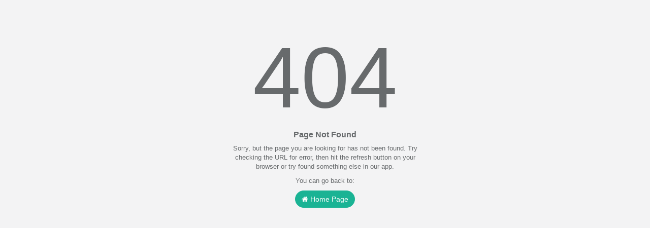

--- FILE ---
content_type: text/css
request_url: https://psc.gov.np/assets/vendor/iCheck/css/custom.css
body_size: 1400
content:
/* iCheck plugin Square skin, green
----------------------------------- */
.icheckbox_square-green,
.iradio_square-green {
    display: inline-block;
    *display: inline;
    vertical-align: middle;
    margin: 0;
    padding: 0;
    width: 22px;
    height: 22px;
    background: url(green.png) no-repeat;
    border: none;
    cursor: pointer;
}

.icheckbox_square-green {
    background-position: 0 0;
}
.icheckbox_square-green.hover {
    background-position: -24px 0;
}
.icheckbox_square-green.checked {
    background-position: -48px 0;
}
.icheckbox_square-green.disabled {
    background-position: -72px 0;
    cursor: default;
}
.icheckbox_square-green.checked.disabled {
    background-position: -96px 0;
}

.iradio_square-green {
    background-position: -120px 0;
}
.iradio_square-green.hover {
    background-position: -144px 0;
}
.iradio_square-green.checked {
    background-position: -168px 0;
}
.iradio_square-green.disabled {
    background-position: -192px 0;
    cursor: default;
}
.iradio_square-green.checked.disabled {
    background-position: -216px 0;
}

/* HiDPI support */
@media (-o-min-device-pixel-ratio: 5/4), (-webkit-min-device-pixel-ratio: 1.25), (min-resolution: 120dpi) {
    .icheckbox_square-green,
    .iradio_square-green {
        background-image: url(green%402x.png);
        -webkit-background-size: 240px 24px;
        background-size: 240px 24px;
    }
}

--- FILE ---
content_type: text/css
request_url: https://psc.gov.np/assets/admin/custom/stylesheets/style.css
body_size: 2230
content:
/*****************************************
	G E N E R A L
*****************************************/
a {
	outline: none !important;
}

.help {
	cursor: help;
}

.text-centered {
	text-align: center;
}

.text-red {
	color: #f00;
}

.large_modal .modal-dialog {
    margin: 30px auto;
    width: 1200px;
}

/*****************************************
	L O G I N   P A G E
*****************************************/
.loginscreen {
	margin-bottom: -25% !important;
}
.login-box {
	margin-top: 50%;
	border: 1px solid #000;
	padding: 10px !important;
}
.msg {
	text-align: left;
	font-size: .9em;
}
.msg-error {
	color: #C14747;
}

.login-logo {
	margin-bottom: 10px;
}

/*****************************************
	D A S H B O A R D
*****************************************/
#page-wrapper {
	min-height: auto;
}
.navbar-static-side {
	padding-bottom: 40px;
}
.footer {
	position: fixed;
	z-index: 9999;
}
.profile-element {
	text-align: center !important;
	display: block;
	position: relative;
	vertical-align: middle;
}
.nav-prof-pic {
	height: 105px;
	border: 2px double #506A7F;
}

.wrapper-content {
    min-height: 700px !important;
}

.theme-config {
    top: 155px;
}

/*****************************************
	N A V I G A T I O N   M E N U
*****************************************/
#pageMgmt li div {
	cursor: move;
}

#pageMgmt {
	margin: 20px;
	margin-left: -10px;
}

#pageMgmt ul > li {
	list-style: none;
	font-size: 15px;
	font-weight: bold;
	background-color: #7EAFBA;
	padding: 5px 10px;
	margin-left: 10px;
	margin-bottom: 10px;

	border: solid #eee 1px;
	border-radius: 5px;

}
#pageMgmt ul li ul {
	margin-bottom: 0;
}
#pageMgmt ul li ul li {
	background-color: #5298A8;
}
#pageMgmt > ul > li:hover span {
	visibility: visible;
}
#pageMgmt ul li:hover {
	background-color: #B7B7B7;
}

#pageMgmt ul li li:hover {
	background-color: #868989;
}


#pageMgmt span {
	margin-left: 5px;
	visibility: hidden;
	cursor: default;
}

#pageMgmt .cat_action a {
	text-decoration: none;
	opacity: 1;
}#pageMgmt .cat_action a:hover {
	text-decoration: none;
	opacity: .7;
}
#pageMgmt .cat_action a.delete {
	color: #FF0000;
}

img.profile_pics {
	width: 100px;
	height: 100px;
}

.form-msg {
	display: block;
	font-weight: bold;
}